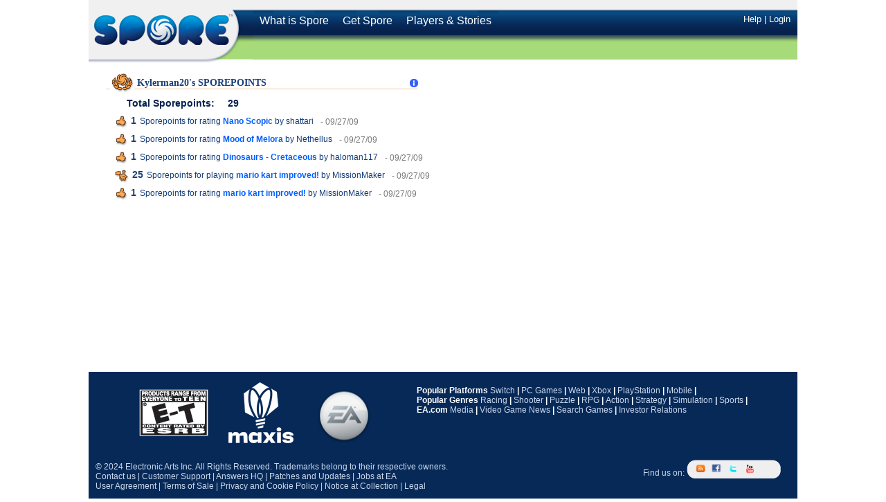

--- FILE ---
content_type: text/html;charset=UTF-8
request_url: http://www.spore.com/view/points/Kylerman20
body_size: 17797
content:















  
  
    
  
















<!DOCTYPE HTML PUBLIC "-//W3C//DTD HTML 4.01//EN" "http://www.w3.org/TR/html4/strict.dtd">
<html>
  <head>
    <title>Kylerman20's Spore Page</title>
	<meta http-equiv="X-UA-Compatible" content="chrome=1">
    <link rel="shortcut icon" href="/static/war/images/favicon.ico" type="image/vnd.microsoft.icon">
    <link rel="icon" href="/static/war/images/favicon.ico" type="image/vnd.microsoft.icon"> 
    <link rel="stylesheet" type="text/css" href="/yui/build/reset/reset-min.css"/>
    <link rel="stylesheet" type="text/css" href="/yui/build/reset-fonts-grids/reset-fonts-grids.css"/>
    <link rel="stylesheet" href="/css/reset.css" type="text/css" media="screen"/>


<!--[if lte IE 6]>
	<link rel="stylesheet" href="/css/main4ie6.css" type="text/css" media="screen" />
<![endif]-->
<!--[if gt IE 6]>
	<link rel="stylesheet" href="/css/main.css" type="text/css" media="screen" />
<![endif]-->
<!--[if !IE]>-->
	<link rel="stylesheet" href="/css/main.css" type="text/css" media="screen" />
<!--<![endif]-->
   
    <!--[if lt IE 7]>
      <style type="text/css">.clearfix{height: 1px;}</style>
      <style type="text/css">
        img
        {
           behavior: url("/css/pngbehavior.htc");
        }
      </style>
    <![endif]-->
  <script type="text/javascript">
    AC_FL_RunContent = 0;
  </script>
  <script type="text/javascript" src="/js/AC_RunActiveContent.js" ></script>
    <link rel="stylesheet" type="text/css" href="/yui/build/menu/assets/menu.css" />
  <link rel="stylesheet" type="text/css" href="/yui/build/container/assets/container.css" />
  <link rel="stylesheet" type="text/css" href="/yui/build/fonts/fonts-min.css" />
  <link rel="stylesheet" type="text/css" href="/css/statusPane.20251117214300.css" />
  <link rel="stylesheet" type="text/css" href="/css/myspore.20251117214300.css" />
  
<style type="text/css">
	  html, body{height:100%; overflow: auto; }
	  .buddyRow { visibility: visible; }
	  #sporePointsContent{ min-height: 200px; padding-bottom: 135px; margin-bottom: 20px; }
	  #footerHolder{ position: absolute; bottom:0px; *left:0; }
	  #pagecontent{ min-height:100%; }
	  #content{ height: auto;  }
			
		/* help popup */
	  	#whatsThis{ font-size: 12px; cursor: pointer; margin-right: 10px; }
	  	#whatsThis:hover { text-decoration: underline; }
	  	#downloadItHelp{ height: auto; width: 246px; font-family: Arial; font-size: 12px; 
	    color: #07214E; position: absolute; z-index: 35; display: block; background: transparent; 
	    visibility: hidden; cursor: pointer; margin-top: -11px; margin-left: 234px;   }
	  	#downloadHelpTop{ height:26px; width: 250px; 
	    	background: transparent url("/static/war/images/global/help_frame_top_button.png") no-repeat 0 top  }
		#downloadHelpBtm{ height: 12px; width: 250px; 
	    	background: transparent url("/static/war/images/global/help_frame_bottom.png") no-repeat 0 bottom;  
		}
		#downloadHelpTxt{ background-color: #BEDEF6; height: 100px; width: 226px; padding: 10px;  
		border-left: 2px solid #2987C7; border-right: 2px solid #2987C7; }
		#sporePointsContent #iCircle{ left: 398px;}
</style>


<script type="text/javascript" src="/yui/build/yahoo-dom-event/yahoo-dom-event.js"></script>
    
<script type='text/javascript'>
	//pre-load the big img sprite
	var mySprite = new Image(630,700);
	mySprite.src = "/static/war/images/sporepedia/adv/mySporeSprite.png"; 
  
    YAHOO.util.Event.addListener("iCircle", "click", showDownloadItHelp); 
    YAHOO.util.Event.addListener("downloadHelpTop", "click", hideDownloadItHelp); 
    function showDownloadItHelp()
    {
      YAHOO.util.Dom.setStyle("downloadItHelp", "display", "block"); 
      YAHOO.util.Dom.setStyle("downloadItHelp", "visibility", "visible"); 
    }
    function hideDownloadItHelp()
    {
      YAHOO.util.Dom.setStyle("downloadItHelp", "display", "none"); 
    }
</script>
  </head>

  <body  style="">  
  <div id="pagecontent">
    
    




















    
    








    
<div id="navbar">
<div id="logo"><a href="http://www.spore.com/"><img src="/static/war/images/header/NewLogoGreen.png" alt="Spore" /></a></div>
<div id="navcenter">
    
    
    
    
    
    
         
    

    
    
   
    
    
    
   
        
    
    
         
<div id="mainnav"><ul class='hasPng'>
      
	
	
	    <li class="">
	      <a href="http://www.spore.com/what"><span>What is Spore</span></a>
	    </li>
	 		<li class="">
	        <a href="http://www.spore.com/getSpore"><span>Get Spore</span></a>
	    </li>
			<li class="">
	      	<a href="http://www.spore.com/players"><span>Players &amp; Stories</span></a>
	    </li>
	

    </ul></div>
          <div id="navoptions">
              
                
               
          </div>

<div id="auxnav" class="green">








  
  
        
        
	

  
		
	
		
		
  
		
  
		



</div></div>


		  
   
   <div id="navendcontainer"><div id="navend">
     
	


	 
	 
            
            

	    <div class="auxoptionsnl"><a href="https://help.ea.com/en/games/limited-support/">Help</a> | <a id="auth-login" href="/login.jsp">Login</a> </div></div><div id="subnavend" class="navendgreen"></div>
        
     
</div>


<input type="hidden" name="machine" value="ip-10-29-53-107.ec2.internal" /> 
</div>


    
    <div class="clearfix" id="content">
      



<div id='sporePointsContent'>

  
  <div id='sporepointsDiv' class='gaTabHeaderDiv'>
    <h4 id='sporePtsHdr' class='tabHeader'>Kylerman20's SPOREPOINTS</h4>
    <div id='sporePtsHeaderIcon' class='headerIcon'></div><div id='iCircle'></div>
    


    
    <div id='downloadItHelp' style='visibility: hidden; '>
      <div id='downloadHelpTop'></div>
      <div id='downloadHelpTxt'>Sporepoints are earned when you create, share, 
        and play adventures and also when your creations are played and rated. 
        The more Sporepoints you earn, the more bragging rights you have!     
      </div>
      <div id='downloadHelpBtm'></div>
    </div>
    
    
  </div>
  
  <div id='sporepointDiv'>
    <div id='sporepointInfo' class='boldDkBlue'>Total Sporepoints: <span id='sporePtVal'>29</span></div>
  </div>
	
	
	
  		
    	<div id='spPtEvent0' class='spPtEvent'>
	  		

 













	
   	<div class='ASSET_RATED'></div>
	<div class='spPts'>1</div>

	 <div class='advInfo'>Sporepoints
	    
	       
	       
	            
	           
	           
	               for rating <a class='boldBlue' href='/sporepedia#qry=sast-500377387693'>Nano Scopic</a> by shattari
	            
	       
	       
	       
	        
	</div>


	  		
	    		<div class="time"> - 09/27/09</div>
	  		  
  		</div>
	
  		
    	<div id='spPtEvent1' class='spPtEvent'>
	  		

 













	
   	<div class='ASSET_RATED'></div>
	<div class='spPts'>1</div>

	 <div class='advInfo'>Sporepoints
	    
	       
	       
	            
	           
	           
	               for rating <a class='boldBlue' href='/sporepedia#qry=sast-500392238998'>Mood of Melora</a> by Nethellus
	            
	       
	       
	       
	        
	</div>


	  		
	    		<div class="time"> - 09/27/09</div>
	  		  
  		</div>
	
  		
    	<div id='spPtEvent2' class='spPtEvent'>
	  		

 













	
   	<div class='ASSET_RATED'></div>
	<div class='spPts'>1</div>

	 <div class='advInfo'>Sporepoints
	    
	       
	       
	            
	           
	           
	               for rating <a class='boldBlue' href='/sporepedia#qry=sast-500391600488'>Dinosaurs - Cretaceous</a> by haloman117
	            
	       
	       
	       
	        
	</div>


	  		
	    		<div class="time"> - 09/27/09</div>
	  		  
  		</div>
	
  		
    	<div id='spPtEvent3' class='spPtEvent'>
	  		

 













	
   	<div class='EVENT_ADVWON'></div>
	<div class='spPts'>25</div>

	 <div class='advInfo'>Sporepoints
	    
	       
	           
		    	
	            
	                for playing <a class='boldBlue' href='/sporepedia#qry=sast-500456738865'>mario kart improved!</a> by MissionMaker
	            
	       
	       
	       
	       
	        
	</div>


	  		
	    		<div class="time"> - 09/27/09</div>
	  		  
  		</div>
	
  		
    	<div id='spPtEvent4' class='spPtEvent'>
	  		

 













	
   	<div class='ASSET_RATED'></div>
	<div class='spPts'>1</div>

	 <div class='advInfo'>Sporepoints
	    
	       
	       
	            
	           
	           
	               for rating <a class='boldBlue' href='/sporepedia#qry=sast-500456738865'>mario kart improved!</a> by MissionMaker
	            
	       
	       
	       
	        
	</div>


	  		
	    		<div class="time"> - 09/27/09</div>
	  		  
  		</div>
	
	
</div>




    </div>
    
    











<div id="footerHolder">
	<div id="footer"><div id="containerseo">
		<div id="footerlogos">
			
					
					
					<a href="http://www.esrb.org/ratings/ratings_guide.jsp"><img src="/static/war/images/content/Marketing/logos/E_T.gif" width="100" height="68" title="ESRB" alt="ESRB" class="esrb" style='margin:10px 0;' /></a><img src="/static/war/images/footer/MaxisWhite.png" width="132" height="88" alt="Maxis" title="Maxis" />
						<a href="http://ea.com">
				<img src="/static/war/images/footer/EA_white.png" width="80" height="77" 
					title="EA" alt="EA" />
			</a>
		</div><div id="footerLinksExternal">
                     








    




<div id="externalFooterLinksplatforms" class="externalFooterLinkTitle">
Popular Platforms
        
            <span class="externalFooterLinkSublink">
                <a href="https://www.ea.com/games/library/nintendo-switch">Switch</a></span> |
        
            <span class="externalFooterLinkSublink">
                <a href="https://www.ea.com/games/library/pc-download">PC Games</a></span> |
        
            <span class="externalFooterLinkSublink">

                <a href="https://www.ea.com/pogo">Web</a></span> |
        
            <span class="externalFooterLinkSublink">
                <a href="https://www.ea.com/games/library/xbox">Xbox</a></span> |
        
            <span class="externalFooterLinkSublink">
                <a href="https://www.ea.com/games/library/playstation">PlayStation</a></span> |
        
            <span class="externalFooterLinkSublink">
                <a href="https://www.ea.com/games/library/mobile">Mobile</a></span> |
        
        </div>
    
        <div id="externalFooterLinksgenres" class="externalFooterLinkTitle">
        Popular Genres
        
            <span class="externalFooterLinkSublink">
                <a href="https://www.ea.com/games/library/racing">Racing</a></span> |
        
            <span class="externalFooterLinkSublink">

                <a href="https://www.ea.com/games/library/shooter">Shooter</a></span> |
        
            <span class="externalFooterLinkSublink">
                <a href="https://www.ea.com/games/library/puzzle">Puzzle</a></span> |
        
            <span class="externalFooterLinkSublink">
                <a href="https://www.ea.com/games/library/rpg">RPG</a></span> |
        
            <span class="externalFooterLinkSublink">
                <a href="https://www.ea.com/games/library/action-adventure">Action</a></span> |
        
            <span class="externalFooterLinkSublink">

                <a href="https://www.ea.com/games/library/strategy">Strategy</a></span> |
        
            <span class="externalFooterLinkSublink">
                <a href="https://www.ea.com/games/library/simulation">Simulation</a></span> |
        
            <span class="externalFooterLinkSublink">
                <a href="https://www.ea.com/sports" rel="nofollow" target="_blank">Sports</a></span> |
        
        </div>
    
        <div id="externalFooterLinkseadotcom" class="externalFooterLinkTitle">

        EA.com
        
            <span class="externalFooterLinkSublink">
                <a href="https://news.ea.com/overview/default.aspx">Media</a></span> |
        
            <span class="externalFooterLinkSublink">
                <a href="http://www.ea.com/news">Video Game News</a></span> |
        
            <span class="externalFooterLinkSublink">
                <a href="http://www.ea.com/games">Search Games</a></span> |
        
            <span class="externalFooterLinkSublink">
                <a href="http://investor.ea.com/" rel="nofollow" target="_blank">Investor Relations</a></span>
</div>
		<br>
		<div id="consent_blackbar"></div>
		<div id="teconsent"></div>
		<script async="async" src="//consent.trustarc.com/notice?domain=ea.com&c=teconsent&js=nj&noticeType=bb&text=true&gtm=1&pcookie" crossorigin></script>
                     </div> </div>
		<div id="botfootholder"><div id="footertext">&copy; 2024 Electronic Arts Inc. All Rights Reserved. Trademarks belong to their 
			respective owners.<br>
			<div id='footerLinks'>
				<a href="https://help.ea.com/en/contact-us/new/" target="_blank">Contact us</a> | <a href="https://help.ea.com/en/games/limited-support/" target="_blank">Customer Support</a> | <a href="https://answers.ea.com/t5/Spore/ct-p/spore-en">Answers HQ</a> | <a href="/patch">Patches and Updates</a> | <a href="http://careers.ea.com/">Jobs at EA</a><br>
				<a href="https://www.ea.com/legal/user-agreement" target="_blank">User Agreement</a> |
				<a href="http://tos.ea.com/legalapp/termsofsale/US/en/PC/" target="_blank" >Terms of Sale</a> |
				<a href="https://www.ea.com/legal/privacy-and-cookie-policy" target="_blank">Privacy and Cookie Policy</a> |
				<a href="https://www.ea.com/legal/privacy-and-cookie-policy#information-for-california-residents" target="_blank">Notice at Collection</a> |
				<a href="http://www.ea.com/legal" target="_blank">Legal </a>
                <div id="california" class="externalFooterLinkSublink" style="display: block;"></div>
                
			</div>
		</div><div class="connectlinks">Find us on: <a href="http://www.spore.com/atom/news"><img src="/static/war/images/footer/rssbuttn.png" class="firstconnect" alt="RSS Feed" title="RSS Feed" width="21px" height="21px" /></a><a href="http://www.facebook.com/Spore"><img src="/static/war/images/footer/facebook.png" alt="Become a fan on Facebook" title="Become a fan on Facebook" width="22px" height="22px" /></a> <a href="http://twitter.com/spore"><img src="/static/war/images/footer/twitterdat.png" alt="Follow us on Twitter" title="Follow us on Twitter" width="22px" height="22px" /></a> <a href="https://www.youtube.com/spore"><img src="/static/war/images/footer/youtube.png" alt="Watch us on YouTube" title="Watch us on YouTube" width="21px" height="21px" /></a><a href="#"><img src="/static/war/images/footer/newsletter.png" width="21px" height="0px" /></a></div>
	</div></div>
	
</div>

			
			
	
  
  </div>  
  


















   
    
   
	
	 
		
	
    
   





     


<div id="omnitureWrapper" style="display:none;">
<!-- SiteCatalyst code version: H.19.3 
Copyright 1997-2005 Omniture, Inc. More info available at http://www.omniture.com -->
<script language="javascript"><!--
var omniResponse = 'true';/* is Omniture present and responding.*/
/* Specify the Report Suite ID(s) to track here */
var s_account="eaeacom,eagamesporewebsitena,eaeabrandna,eaeacomna";
var s_imageDisableFlag=0;//0 or 1 flag to disable initial broadcast

   // -->
</script>


<!-- page scheme enforced -->
<script language="JavaScript" type="text/javascript" src="http://www.spore.com/js/omniture/s_code_remote_v02.js"></script>//primary Omniture code
<script language="JavaScript" type="text/javascript" src="http://www.spore.com/js/omniture/omniture_wrapper.js"></script>//Wrapper location


<script language="JavaScript">
<!--

try {	
	s_ea.pageType="";

} catch (e) {
	if (e instanceof TypeError)  {		
		omniResponse = 'false';		
	}
}

if (omniResponse == 'true') {
/* You may give each page an identifying name, server, and channel on
the next lines. */

s_ea.pageName="NA:US:GAMES:MAXIS:MKT:SPORE:SPORE:SPORE:POINTS"; //PageName

s_ea.server="";//Used by EMEA as site section but should be moved to channel
s_ea.channel="";//used to identify site and section in some instances



s_ea.prop1="No ID"; //Nucleus ID if logged in or "No ID"
s_ea.eVar1="No ID"; //Nucleus ID if logged in or "No ID"


s_ea.prop2="SPORE"; //Game Name
s_ea.prop3="GAMES"; //Label or Business Unit 
s_ea.prop4="SPORE"; //Franchise or franchise level indicator
s_ea.prop5="SPORE";// Site Name Unique value to identify site
s_ea.prop6="";//Set to platform if platform specific or leave blank
s_ea.prop7="MAXIS";//Set to studio name 
s_ea.prop9="OFB";//Specifies type of site
s_ea.prop11="NA";//Region 
s_ea.prop12="en_US";
s_ea.prop17="US";//Country 
s_ea.prop18="US:SPORE"; // Site ID - aggregate of Country and site name

/* E-commerce Variables */

s_ea.eVar3="SPORE";//Same as prop5
s_ea.eVar17="US";//Same as prop 17
s_ea.eVar18="NA";//Same as prop 11
s_ea.eVar29=s_ea.setInitValOnce('US:SPORE:SPORE'); 
s_ea.eVar34="GAMES";

}
//--></script>
<!-- End SiteCatalyst code version: H.0. -->



  </body>
</html>

